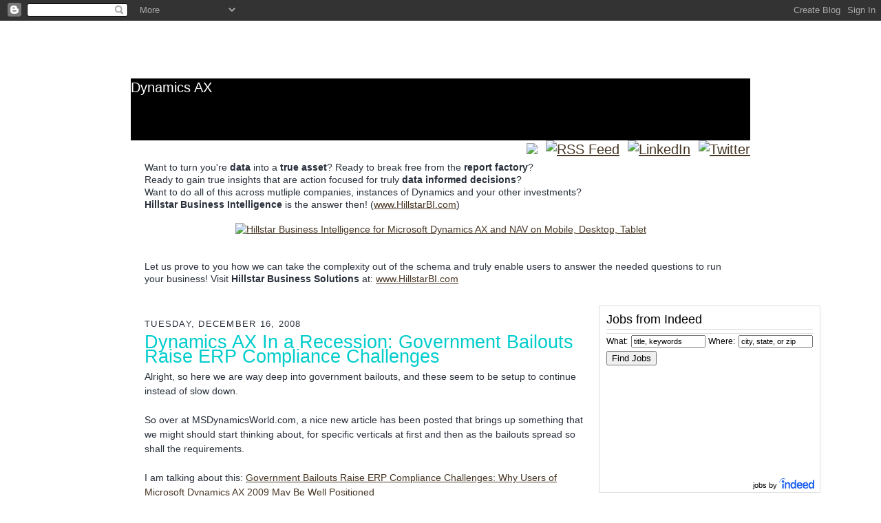

--- FILE ---
content_type: text/html; charset=UTF-8
request_url: https://dynamics-ax.blogspot.com/2008/12/dynamics-ax-in-recession-government.html
body_size: 11594
content:
<!DOCTYPE html PUBLIC "-//W3C//DTD XHTML 1.0 Strict//EN" "http://www.w3.org/TR/xhtml1/DTD/xhtml1-strict.dtd">
<html xmlns="http://www.w3.org/1999/xhtml" xml:lang="en" lang="en">
<head>

<meta name="application-name" content="InDynaBuzz.com"/> 
<meta name="msapplication-TileColor" content="#479cc4"/> 
<meta name="msapplication-TileImage" content="http://www.fluidunion.com/idb/41d6dd72-8de5-4efc-a12d-365c21267ea8.png"/>

  <title>Dynamics AX: Dynamics AX In a Recession: Government Bailouts Raise ERP Compliance Challenges</title>
  <script type="text/javascript">(function() { (function(){function b(g){this.t={};this.tick=function(h,m,f){var n=f!=void 0?f:(new Date).getTime();this.t[h]=[n,m];if(f==void 0)try{window.console.timeStamp("CSI/"+h)}catch(q){}};this.getStartTickTime=function(){return this.t.start[0]};this.tick("start",null,g)}var a;if(window.performance)var e=(a=window.performance.timing)&&a.responseStart;var p=e>0?new b(e):new b;window.jstiming={Timer:b,load:p};if(a){var c=a.navigationStart;c>0&&e>=c&&(window.jstiming.srt=e-c)}if(a){var d=window.jstiming.load;
c>0&&e>=c&&(d.tick("_wtsrt",void 0,c),d.tick("wtsrt_","_wtsrt",e),d.tick("tbsd_","wtsrt_"))}try{a=null,window.chrome&&window.chrome.csi&&(a=Math.floor(window.chrome.csi().pageT),d&&c>0&&(d.tick("_tbnd",void 0,window.chrome.csi().startE),d.tick("tbnd_","_tbnd",c))),a==null&&window.gtbExternal&&(a=window.gtbExternal.pageT()),a==null&&window.external&&(a=window.external.pageT,d&&c>0&&(d.tick("_tbnd",void 0,window.external.startE),d.tick("tbnd_","_tbnd",c))),a&&(window.jstiming.pt=a)}catch(g){}})();window.tickAboveFold=function(b){var a=0;if(b.offsetParent){do a+=b.offsetTop;while(b=b.offsetParent)}b=a;b<=750&&window.jstiming.load.tick("aft")};var k=!1;function l(){k||(k=!0,window.jstiming.load.tick("firstScrollTime"))}window.addEventListener?window.addEventListener("scroll",l,!1):window.attachEvent("onscroll",l);
 })();</script><script type="text/javascript">function a(){var b=window.location.href,c=b.split("?");switch(c.length){case 1:return b+"?m=1";case 2:return c[1].search("(^|&)m=")>=0?null:b+"&m=1";default:return null}}var d=navigator.userAgent;if(d.indexOf("Mobile")!=-1&&d.indexOf("WebKit")!=-1&&d.indexOf("iPad")==-1||d.indexOf("Opera Mini")!=-1||d.indexOf("IEMobile")!=-1){var e=a();e&&window.location.replace(e)};
</script><meta http-equiv="Content-Type" content="text/html; charset=UTF-8" />
<meta name="generator" content="Blogger" />
<link rel="icon" type="image/vnd.microsoft.icon" href="https://www.blogger.com/favicon.ico"/>
<link rel="alternate" type="application/atom+xml" title="Dynamics AX - Atom" href="https://dynamics-ax.blogspot.com/feeds/posts/default" />
<link rel="alternate" type="application/rss+xml" title="Dynamics AX - RSS" href="https://dynamics-ax.blogspot.com/feeds/posts/default?alt=rss" />
<link rel="service.post" type="application/atom+xml" title="Dynamics AX - Atom" href="https://www.blogger.com/feeds/18201169/posts/default" />
<link rel="alternate" type="application/atom+xml" title="Dynamics AX - Atom" href="https://dynamics-ax.blogspot.com/feeds/2741056756475547249/comments/default" />
<link rel="stylesheet" type="text/css" href="https://www.blogger.com/static/v1/v-css/1601750677-blog_controls.css"/>
<link rel="stylesheet" type="text/css" href="https://www.blogger.com/dyn-css/authorization.css?targetBlogID=18201169&zx=36228549-70d2-43bd-8e5c-ee6539cb2290"/>

  <style type="text/css">
.source-xpp {line-height: normal;}
.source-xpp li, .source-xpp pre {
	line-height: normal; border: 0px none white;
}

.xpp.source-xpp .de1, .xpp.source-xpp .de2 {font: normal normal 1em/1.2em monospace; margin:0; padding:0; background:none; vertical-align:top;}
.xpp.source-xpp  {font-family:monospace;}
.xpp.source-xpp .imp {font-weight: bold; color: red;}
.xpp.source-xpp li, .xpp.source-xpp .li1 {font-weight: normal; vertical-align:top;}
.xpp.source-xpp .ln {width:1px;text-align:right;margin:0;padding:0 2px;vertical-align:top;}
.xpp.source-xpp .li2 {font-weight: bold; vertical-align:top;}
.xpp.source-xpp .kw1 {color: #0000ff;}
.xpp.source-xpp .kw2 {color: #0000ff;}
.xpp.source-xpp .kw3 {color: #0000ff;}
.xpp.source-xpp .kw4 {color: #0000ff;}
.xpp.source-xpp .co1 {color: #007f00;}
.xpp.source-xpp .coMULTI {color: #007f00; font-style: italic;}
.xpp.source-xpp .es0 {color: #000000;}
.xpp.source-xpp .br0 {color: #000000;}
.xpp.source-xpp .sy0 {color: #00007f;}
.xpp.source-xpp .st0 {color: #ff0000;}
.xpp.source-xpp .nu0 {color: #000000;}
.xpp.source-xpp .me1 {color: #000000;}
.xpp.source-xpp .me2 {color: #000000;}
.xpp.source-xpp .ln-xtra, .xpp.source-xpp li.ln-xtra, .xpp.source-xpp div.ln-xtra {background-color: #ffc;}
.xpp.source-xpp span.xtra { display:block; }


/*
-----------------------------------------------------
Blogger Template Style Sheet
Name:     idb
Designer:  Robert B. / Brandon G.
URL:      FlashKing.com / inDynaBuzz.com
Date:     June 2011
------------------------------------------------------ */

/* Defaults
----------------------------------------------- */
body {
 margin:0;
 padding:0;
 font-family: Century Gothic, Arial, Helvetica, sans-serif;
 font-size: 14px;
 text-align:center;
 color:#29303B;
 line-height:1.3;
 background:url("https://lh3.googleusercontent.com/blogger_img_proxy/AEn0k_vlsgDRu25V2tnU6Rfu9KPCsk5gznTjKZ0UPy1SWb8lEQ0OSckIM5OzxkrD9arwKoxqQvVRiWULyqgPdPcEEvTHllOJ_nAxDTo=s0-d");
 background-repeat: no-repeat;
 
}

div.ex
{
width:480px;
padding:10px;
border:3px solid navy;
margin:0px;
}

blockquote {
 font-style:italic;
 padding:0 32px;
 line-height:1.6;
 margin:0 0 .6em 0;
}
p {margin:0;padding:0};
abbr, acronym {
 cursor:help;
 font-style:normal;
}
 
code {font:12px monospace;white-space:normal;color:#666;}
hr {display:none;}
img {border:0;}
/* Link styles */
a:link {color:#473624;text-decoration:underline;}
a:visited {color:#716E6C;text-decoration:underline;}
a:hover {color:#956839;text-decoration:underline;}
a:active {color:#956839;}

/* Layout
----------------------------------------------- */
#wrap {
 background-color:#ffffff;
 
 width:900px;
 margin:0 auto;
 padding:8px;
 text-align:center;
}
#main-top {
 width:900px;
 height:90px;
 background:#000000;
 margin:0;padding:0;
 display:block;
 font-family: Arial;
 font-size: 20px;
 text-align:left;
 color:#ffffff;
 vertical-align:middle
}
#main-top-feeds {
 width:900px;
 height:30px;
 background:#ffffff;
 margin:0;padding:0;
 display:block;
 font-family: Arial;
 font-size: 20px;
 text-align:right;
 color:#ffffff;
 vertical-align:middle
}
#main-bot {
 width:900px;
 height:81px;
 background:#FFFfff;
 margin:0;padding:0;
 display:block;
}
#main-content {
 width:900px;
 background:#FFFfff;
 margin:0;
 text-align:left;
 display:block;
}
#inner-wrap {
 padding:0 20px;
}
#blog-header {
 margin-bottom:12px;
}
#blog-header h1 {
 margin:0;
 padding:0 0 6px 0;
 font-size:225%;
 font-weight:normal;
 color:#612E00;
}
#blog-header h1 a:link {
 text-decoration:none;
}
#blog-header h1 a:visited {
 text-decoration:none;
 }
#blog-header h1 a:hover {
 border:0;
 text-decoration:none;
}
#blog-header p {
 margin:0;
 padding:0;
 font-style:italic;
 font-size:94%;
 line-height:1.5em;
}
div.clearer {
 clear:left;
 line-height:0;
 height:10px;
 margin-bottom:12px;
 _margin-top:-4px; /* IE Windows target */
 
}
#main { 
 width:640px;
 float:left;
 padding:8px 0;
 margin:0;
}
#sidebar {
 width:200px;
 float:right;
 padding:8px 0;
 margin:0;
} 
#footer {
 clear:both;
 
 padding-top:10px;
 _padding-top:6px; /* IE Windows target */
}
#footer p {
 line-height:1.5em;
 font-family:Verdana, sans-serif;
 font-size:75%;
}

/* Typography :: Main entry
----------------------------------------------- */
h2.date-header {
 font-weight:normal;
 text-transform:uppercase;
 letter-spacing:.1em;
 font-size:90%;
 margin:0;
 padding:0;
}
.post {
 margin:8px 0 24px 0;
 line-height:1.5em;
}
h3.post-title {
 font-weight:normal;
 font-size:20pt;
 font-family: Century Gothic, Arial, Helvetica, sans-serif;
 color:#00cccc;
 margin:0;
 padding:0;
}
.post-body p {
 margin:0 0 .6em 0;
 }
.post-footer {
 font-family:Verdana, sans-serif;
 color:#211104;
 font-size:74%;
 border-top:1px solid #BFB186;
 padding-top:6px;
}
.post ul {
 margin:0;
 padding:0;
}
.post li {
 line-height:1.5em;
 list-style:none;
 background:url("//www.blogblog.com/scribe/list_icon.gif") no-repeat 0px .3em;
 vertical-align:top;
 padding: 0 0 .6em 17px;
 margin:0;
}

/* Typography :: Sidebar
----------------------------------------------- */
h2.sidebar-title {
 font-weight:normal;
 font-size:120%;
 margin:0;
 padding:0;
 color:#211104;
}
h2.sidebar-title img {
 margin-bottom:-4px;
 }
#sidebar ul {
 font-family:Verdana, sans-serif;
 font-size:86%;
 margin:6px 0 12px 0;
 padding:0;
}
#sidebar ul li {
 list-style: none;
 padding-bottom:6px;
 margin:0;
}
#sidebar p {
 font-family:Verdana,sans-serif;
 font-size:86%;
 margin:0 0 .6em 0;
}

/* Comments
----------------------------------------------- */
#comments {}
#comments h4 {
  font-weight:normal;
 font-size:120%;
 color:#29303B;
 margin:0;
 padding:0;
 }
#comments-block {
  line-height:1.5em;
  }
.comment-poster {
 background:url("//www.blogblog.com/scribe/list_icon.gif") no-repeat 2px .35em;
 margin:.5em 0 0;
 padding:0 0 0 20px;
 font-weight:bold;
}
.comment-body {
 margin:0;
 padding:0 0 0 20px;
}
.comment-body p {
 font-size:100%;
 margin:0 0 .2em 0;
}
.comment-timestamp {
 font-family:Verdana, sans-serif;
 color:#29303B;
 font-size:74%;
 margin:0 0 10px;
 padding:0 0 .75em 20px;
}
.comment-timestamp a:link {
 color:#473624;
 text-decoration:underline;
}
.comment-timestamp a:visited {
 color:#716E6C;
 text-decoration:underline;
}
.comment-timestamp a:hover {
 color:#956839;
 text-decoration:underline;
}
.comment-timestamp a:active {
 color:#956839;
 text-decoration:none;
}
.deleted-comment {
  font-style:italic;
  color:gray;
  }
.comment-link {
  margin-left:.6em;
  }
 
/* Profile
----------------------------------------------- */
#profile-container {
 margin-top:12px;
 padding-top:12px;
 height:auto;
 
}
.profile-datablock {
 margin:0 0 4px 0;
}
.profile-data {
 display:inline;
 margin:0;
 padding:0 8px 0 0;
 text-transform:uppercase;
 letter-spacing:.1em;
 font-size:90%;
 color:#211104;
}
.profile-img {display:inline;}
.profile-img img {
 float:left;
 margin:0 8px 0 0;
 border:1px solid #A2907D;
 padding:2px;
  }
.profile-textblock {
 font-family:Verdana, sans-serif;font-size:86%;margin:0;padding:0;
}
.profile-link {
 margin-top:5px;
 font-family:Verdana,sans-serif;
 font-size:86%;
}
/* Post photos
----------------------------------------------- */
img.post-photo {
 border:1px solid #A2907D;
 padding:4px;
}
</style>


<head profile="http://www.w3.org/2005/10/profile">
<link rel="icon" type="image/ico" href="//www.fluidunion.com/idb/favicon.ico">
<link rel="shortcut icon" type="image/ico" href="http://www.fluidunion.com/idb/favicon.ico"></link>
<link rel="apple-touch-icon" href="http://www.fluidunion.com/idb/logo60x60.png" />
<link rel="StyleSheet" href="//www.fluidunion.com/idb/ads/mBanner.css" type="text/css">

<!-- Place this tag in your head or just before your close body tag -->
<script type="text/javascript" src="//www.fluidunion.com/idb/ads/mBanner.js"></script>
<script type="text/javascript" src="https://apis.google.com/js/plusone.js"></script>



    


<meta name='google-adsense-platform-account' content='ca-host-pub-1556223355139109'/>
<meta name='google-adsense-platform-domain' content='blogspot.com'/>
<!-- --><style type="text/css">@import url(//www.blogger.com/static/v1/v-css/navbar/3334278262-classic.css);
div.b-mobile {display:none;}
</style>

</head>
<body><script type="text/javascript">
    function setAttributeOnload(object, attribute, val) {
      if(window.addEventListener) {
        window.addEventListener('load',
          function(){ object[attribute] = val; }, false);
      } else {
        window.attachEvent('onload', function(){ object[attribute] = val; });
      }
    }
  </script>
<div id="navbar-iframe-container"></div>
<script type="text/javascript" src="https://apis.google.com/js/platform.js"></script>
<script type="text/javascript">
      gapi.load("gapi.iframes:gapi.iframes.style.bubble", function() {
        if (gapi.iframes && gapi.iframes.getContext) {
          gapi.iframes.getContext().openChild({
              url: 'https://www.blogger.com/navbar/18201169?origin\x3dhttps://dynamics-ax.blogspot.com',
              where: document.getElementById("navbar-iframe-container"),
              id: "navbar-iframe"
          });
        }
      });
    </script>
<center><br><br><br><br>
<!-- three spots filled on 8-10-2011 Adeaca-ICS-TDS -->

<script language="javascript">

	banner1 = new Banner('banner1');


banner1.add("IMAGE", "http://www.idbsol.com/images/BIBanner.jpg", 7, 90, 728, "http://www.hillstar-bi.com","_blank");

banner1.add("IMAGE", "http://www.idbsol.com/images/BIBanner.jpg", 7, 90, 728, "http://www.hillstar-bi.com","_blank");

       	        		
        document.write(banner1);
	banner1.start();
</script>


</center>
<!-- Outer Dark Brown Container / Centers Content -->
<div id="wrap">
 
  <!-- Top Paper Graphic -->
  <div id="main-top"><a href="http://dynamics-ax.blogspot.com"><img src="https://lh3.googleusercontent.com/blogger_img_proxy/AEn0k_uV_1r5NT357g4RvkcFbGVQMWZcAkmUm5GL_Vda4bRs82I8CAxpj73Y_WEyrTXd7-ES7-XJElttu75mXiX9sT_vcPpZX5GcHyDdr5THW64=s0-d" alt=""></a>Dynamics AX</div>
  
  
  <div id="main-top-feeds"><a href="http://www.so.cl/#/profile/Brandon-George-3" target="_blank"><img src="https://lh3.googleusercontent.com/blogger_img_proxy/AEn0k_uu7nyOZ1P34nxmJEan0JMc2PBgyhV42SVu7tQFOrYpdHLgSH5U0_SHhc9kuvMzEK1UvMH4Vr1qjKoBBOXIQ27wYzx1ojwNorXnd1nVn8SBYSWyb5VPYA=s0-d"></a>&nbsp;&nbsp<a href="http://feeds.feedburner.com/blogspot/fHBl" target="_blank"><img src="https://lh3.googleusercontent.com/blogger_img_proxy/AEn0k_to76hd7RQvR_W1B_w5JOvkxnms2wdUfFculgV3pss7vDC8xllIY96a0jDyduaONBeyBpPRX4Sx7wYDMS3bIz-QXi95_-eRku4=s0-d" alt="RSS Feed" border="0"></a>&nbsp;&nbsp;<a href="http://www.linkedin.com/pub/brandon-george/2/859/890" target="_blank"><img src="https://lh3.googleusercontent.com/blogger_img_proxy/AEn0k_syM5fqfeQdn9korO5jhDC8c_1RvYaDtQuJg4rW08Ae0-BAa14FcZSBv6SSIbLr41lQcFGzTYbUEZ4kckVcCc0eCv6IgZDvkA=s0-d" alt="LinkedIn" border="0"></a>&nbsp;&nbsp;<a href="http://www.twitter.com/DynamicsERP" target="_blank"><img src="https://lh3.googleusercontent.com/blogger_img_proxy/AEn0k_uyTRTRJ2ruUxKJZ28h3IqTY3LdJKG_6q1x5xyNlqPDCIHO6rpz-tpbsWihRoPQdsWP-oEX29E_-lKK9p9DuAwZ-HdtghZvrTFW-Q=s0-d" alt="Twitter" border="0"></a><br>
 </div>
<!-- Main Content Area (This shows background image) -->
  <div id="main-content">

    <div id="inner-wrap">

     <!-- Blog Header -->

   <!-- End Blog Header -->
   
   <!-- Begin Top Stories -->
            
       Want to turn you're <b>data</b> into a <b>true asset</b>? Ready to break free from the <b>report factory</b>? <br>Ready to gain true insights that are action focused for truly <b>data informed decisions</b>?<br> Want to do all of this across mutliple companies, instances of Dynamics and your other investments? <br>
<b>Hillstar Business Intelligence</b> is the answer then! (<a href="http://www.hillstarbi.com">www.HillstarBI.com</a>)
<br><br>
<center><a href="http://www.hillstar.com"><img width="493" height="356" src="https://lh3.googleusercontent.com/blogger_img_proxy/[base64]s0-d" class=" vc_box_border_grey attachment-full" alt="Hillstar Business Intelligence for Microsoft Dynamics AX and NAV on Mobile, Desktop, Tablet"></a></center>
<br><br>
Let us prove to you how we can take the complexity out of the schema and truly enable users to answer the needed questions to run your business! Visit <b>Hillstar Business Solutions</b> at: <a href="http://www.hillstarbi.com">www.HillstarBI.com</a>

 <!-- Sunrise BI App Add -->     
   
   <!-- End Top Stories -->
   
   <!-- Spacer and horizontal rule -->
   <div class="clearer"></div>
   <!-- End .clearer -->
   
    <!-- Begin #sidebar :: left column :: blog archives, links -->
    <div id="sidebar">
     
<style type='text/css'>#indJobContent{padding-bottom: 5px;}#indJobContent .company_location{font-size: 11px;overflow: hidden;display:block;}#indJobContent.wide .job{display:block;float:left;margin-right: 5px;width: 135px;overflow: hidden}#indeed_widget_wrapper{position: relative;font-family: 'Helvetica Neue',Helvetica,Arial,sans-serif;font-size: 13px;font-weight: normal;line-height: 18px;padding: 10px;height: auto;overflow: hidden;}#indeed_widget_header{font-size:18px; padding-bottom: 5px; }#indeed_search_wrapper{clear: both;font-size: 12px;margin-top: 0px;padding-top: 2px;}#indeed_search_wrapper label{font-size: 12px;line-height: inherit;text-align: left; margin-right: 5px;}#indeed_search_wrapper input[type='text']{width: 100px; font-size: 11px; }#indeed_search_wrapper #qc{float:left;}#indeed_search_wrapper #lc{float:right;}#indeed_search_wrapper.stacked #qc, #indeed_search_wrapper.stacked #lc{float: none; clear: both;}#indeed_search_wrapper.stacked input[type='text']{width: 150px;}#indeed_search_wrapper.stacked label{display: block;padding-bottom: 5px;}#indeed_search_footer{width:295px; padding-top: 5px; clear: both;}#indeed_link{position: absolute;bottom: 1px;right: 5px;clear: both;font-size: 11px; }#indeed_link a{text-decoration: none;}#results .job{padding: 1px 0px;}#pagination { clear: both; }</style><style type='text/css'>
#indeed_widget_wrapper{ width: 300px; height: 250px; background: #FFFFFF;}
#indeed_widget_wrapper{ border: 1px solid #DDDDDD; }
#indeed_widget_wrapper, #indeed_link a{ color: #000000;}
#indJobContent, #indeed_search_wrapper{ border-top: 1px solid #DDDDDD; }
#indJobContent a { color: #00c; }
#indeed_widget_header{ color: #000000; }
</style>
<script type='text/javascript'>
var ind_pub = '3194167928208925';
var ind_el = 'indJobContent';
var ind_pf = '';
var ind_q = 'Dynamics AX, Dynamics CRM, AX, ERP, BI, Microsoft, Data, SQL Server, Business Intelligence, Supply Chain, ';
var ind_l = '';
var ind_chnl = 'none';
var ind_n = 4;
var ind_d = 'http://www.indeed.com';
var ind_t = 40;
var ind_c = 30;
var ind_pgn = 1;
var ind_pgnCnt = 5;
</script>
<script type="text/javascript" src="//www.indeed.com/ads/jobroll-widget-v3.js"></script>
<div id='indeed_widget_wrapper' style=''>
<div id='indeed_widget_header'>Jobs from Indeed</div>

<div id='indJobContent' class=""></div>

<div id='indeed_search_wrapper'>
<script type='text/javascript'>
function clearDefaults(){
var formInputs=document.getElementById('indeed_jobform').elements;
for(var i=0;i<formInputs.length;i++){
if(formInputs[i].value=='title, keywords' || formInputs[i].value=='city, state, or zip'){
formInputs[i].value='';
}
}
}
</script>
<form onsubmit='clearDefaults();' method='get' action='http://www.indeed.com/jobs' id='indeed_jobform' target="_new">
<div id="qc"><label>What:</label><input type='text' onfocus='this.value=""' value='title, keywords' name='q' id='q'></div>
<div id="lc"><label>Where:</label><input type='text' onfocus='this.value=""' value='city, state, or zip' name='l' id='l'></div>
<div id='indeed_search_footer'>
<div style='float:left'><input type='submit' value='Find Jobs' class='findjobs'></div>
</div>
<input type='hidden' name='indpubnum' id='indpubnum' value='3194167928208925'>
</form>
</div>

<div id='indeed_link'>
<a title="Job Search" href="http://www.indeed.com/" target="_new">jobs by <img alt="Indeed" src="https://lh3.googleusercontent.com/blogger_img_proxy/AEn0k_uzJI3CwD5Z_-Ry63Ir5sN53QZVj-Y-K2RsRMpH-SvmanbwHR03LJcZp7tuAT0VdfdejMnhdALhU6c3l189mtTqHh7Gc-L3h68=s0-d" style="border: 0;vertical-align: bottom;">
</a>
</div>
</div>
    <br> 
    <h2 class="sidebar-title"><img src="https://lh3.googleusercontent.com/blogger_img_proxy/AEn0k_vMDDgjNCtgWZzz3y4oZtuUXGrkrGsblF_46uuQ4ihDJZccOLR4t6AI65nQMpvjp-1ntHynfTyK2XfuCrjEhV_Hzhwq13923TMB3Ys=s0-d" alt="Recent Posts" width="110" height="28"></h2>
    
     <ul id="recently">
        
             <li><a href="http://dynamics-ax.blogspot.com/2008/12/sunrise-technologies-has-been-chosen-as.html">Sunrise Technologies has been chosen as one of the...</a></li>
          
             <li><a href="http://dynamics-ax.blogspot.com/2008/12/interview-with-microsoft-executive.html">Interview with Microsoft Executive: Allison L. Wat...</a></li>
          
             <li><a href="http://dynamics-ax.blogspot.com/2008/12/silverlight-works-so-well-that-people.html">Silverlight works so well... that people are fired...</a></li>
          
             <li><a href="http://dynamics-ax.blogspot.com/2008/12/been-busy.html">Been busy...</a></li>
          
             <li><a href="http://dynamics-ax.blogspot.com/2008/12/microsoft-dynamics-ax-ep-team-blog.html">Microsoft Dynamics AX EP Team Blog - Filtering a D...</a></li>
          
             <li><a href="http://dynamics-ax.blogspot.com/2008/11/roll-tide.html">Roll Tide!</a></li>
          
             <li><a href="http://dynamics-ax.blogspot.com/2008/11/happy-thanksgiving.html">Happy Thanksgiving!</a></li>
          
             <li><a href="http://dynamics-ax.blogspot.com/2008/11/migration-tool-for-microsoft-dynamics.html">Migration Tool for Microsoft Dynamics AX 2009 - Re...</a></li>
          
             <li><a href="http://dynamics-ax.blogspot.com/2008/11/microsoft-publishes-case-study-selecta.html">Microsoft Publishes Case Study: Selecta, with Micr...</a></li>
          
             <li><a href="http://dynamics-ax.blogspot.com/2008/11/dynamics-ax-2009-service-pack-1.html">Dynamics AX 2009 - Service Pack 1 Released</a></li>
          
        </ul>

<img src="https://lh3.googleusercontent.com/blogger_img_proxy/AEn0k_u89eP3LX1pZqOK6vnzhkTNcr44p9eAKt0nhZGSQSTaia92zNVqBHopOzkN8zvSQ8D90qNlbcBUFv_Po2Ao80E6uFhxPsda1qvm-qMtDzf0Wr8wYkA=s0-d" width="171" height="71">
<div id="profile-container"><h2 class="sidebar-title">About Me</h2>
<dl class="profile-datablock"><dt class="profile-img"><a href="https://www.blogger.com/profile/17442782177355218453"><img src="//blogger.googleusercontent.com/img/b/R29vZ2xl/AVvXsEiwbeW5uRL9A9Hu5uU68-sAJcw7KBj7Ghf3t7UXv9cMECsT0OIttmQfLxSabLJcpNyVcv_VWzRL13poDi1Y82_8f9P8uCDpREoGdslau8A7rQM8hdBU7oIJ03xaL8gyjNk/s220/Mev3.png" width="66" height="80" alt="My Photo"></a></dt>
<dd class="profile-data"><strong>Name:</strong> <a rel="author" href="https://www.blogger.com/profile/17442782177355218453"> brandon </a></dd>
<dd class="profile-data"><strong>Location:</strong>  Glencoe, Alabama, United States </dd></dl>

<p class="profile-link"><a rel="author" href="https://www.blogger.com/profile/17442782177355218453">View my complete profile</a></p></div>
<br>

     <br>
<a target=_blank href="https://www.vworker.com/RentACoder/SmallBiz.asp?txtFromURL=AId_7918213"><img border=0 src="https://www.vworker.com/RentACoder/Affiliates/images/OrientalDreamz/employer/banner-Hire-experts-125-125.jpg" width="125" height="125"></a>
    <br>

	
          <br>
	   <a href="https://dorkees.refersion.com/c/4484/1956" target="_blank"><img src="https://s3.amazonaws.com/refersion_client/1045/creatives/12-01-13-07-29-30_160x600.gif" alt="" border="0" /></a>
    <br>     

	
    
                                     
                                    
    
                                     
                                     <br><a href="https://mbs.microsoft.com/partnersource/default">*Direct Link to PartnerSource*</a><br>
                                     <br>
</P>
                                    
                                     <p><a href="https://community.dynamics.com/"><img src="https://lh3.googleusercontent.com/blogger_img_proxy/AEn0k_tT0jieGcusuBxGB7lMhffpELQvj7qBUhUyCUAVdCosU0c538NUkJvCinSRBrmIh4ja4N3360CkREP0E8QSw_FRVOIirzzW=s0-d" alt="Visit The Dynamics Community!"></a></p>
					
                                    
    <br>
<br>                                     
                                     <p><!-- Start of StatCounter Code -->
<a href="http://www.statcounter.com/" target="_blank"><img src="https://lh3.googleusercontent.com/blogger_img_proxy/AEn0k_vrGecQ-pEImk-5itvpYhaQVkI2H6jnRVe9sVewtWW1xCyKS7slIIANHXm1fGAU_SN0tZBtA798DTlE0mBfoS426I_ymhm8flahTa3ibmWIxgRi5n0_4DHZU8sZSNt3ku4ShBxUfmvNkCKFO45mBw5u5dSfc5CxgQZY_eWdtpsH3Y8=s0-d" alt="counter statistics" border="0"></a> 
<!-- End of StatCounter Code --></p><p><a href="//www.blogger.com/" title="Powered by Blogger"><img src="https://lh3.googleusercontent.com/blogger_img_proxy/AEn0k_vCpkGKKCHN6-ebbgWMvUIfoD4CVTKCsun63NE78_yM9o4Jc9MA3DqyqaGb50RrHSPlM0mP9lWUkKEoA76nl7W74bG24tjQnqa5QHhUUDqp=s0-d" alt="Powered by Blogger"></a></p><p><a href="http://blogshares.com/blogs.php?blog=http%3A%2F%2Fdynamics-ax.blogspot.com%2F&user=41819"><img src="https://lh3.googleusercontent.com/blogger_img_proxy/AEn0k_tESrBKkkDikVG15u460dVeM2ejD3Zg7UJUECfUveOKQAvGBw1nlgNRF1sIbjAztVamNJL0xZ_68ndcB8NhQPY-qPfPvYdFQQeXAOryzzs=s0-d" alt="Listed on BlogShares" width="117" height="23"></a></p>
                                     <br>
<a href="https://dorkees.refersion.com/c/4484/1956" target="_blank"><img src="https://s3.amazonaws.com/refersion_client/1045/creatives/12-01-13-07-29-30_160x600.gif" alt="" border="0" /></a>
    </div>
   <center><!-- OData Ad --></center>
    <!-- Begin #main :: right column :: blog entry content -->
    <div id="main">
    <b><h1><!-- Recent Post mark for main column --></h1></b> 
                       
                          <h2 class="date-header">Tuesday, December 16, 2008</h2>
                       
       
       <!-- Begin .post -->
       <div class="post"><a name="2741056756475547249"></a>
      
      
                          <h3 class="post-title">
                        
                        Dynamics AX In a Recession: Government Bailouts Raise ERP Compliance Challenges
                        
                          </h3>
                        
       
      <div class="post-body">

    


        <p><div style="clear:both;"></div>Alright, so here we are way deep into government bailouts, and these seem to be setup to continue instead of slow down. <br /><br />So over at MSDynamicsWorld.com, a nice new article has been posted that brings up something that we might should start thinking about, for specific verticals at first and then as the bailouts spread so shall the requirements. <br /><br />I am talking about this: <a href="http://msdynamicsworld.com/story/accounting/government-bailouts-raise-erp-compliance-challenges-why-users-microsoft-dynamics-ax">Government Bailouts Raise ERP Compliance Challenges: Why Users of Microsoft Dynamics AX 2009 May Be Well Positioned</a><br /><br />From the article:<br /><font color=blue><i>"The assorted U.S. government bailouts will likely have a wider impact on manufacturers of all types than anyone can yet imagine, beginning with the necessity to adjust ERP systems to take account of important emerging compliance requirements."</i></font><br /><br />And it goes on...:<br /><font color=blue><i>"Bailouts of the automobile, mortgage, insurance, and banking industries mean the government will "have tentacles in virtually every industry in the country," says Ward, a former director of ERP and supply chain management at Microsoft."</i></font><br /><br />Happy day that the gonvernment will have such long reaching impact into the economy. That can easily lead us into a Soap Box issue, so lets just continue on, as we have to deal with it now...<br /><font color=blue><i>"Which ERP users will have the easiest times adjusting their systems? According to Ward, Microsoft Dynamics AX 2009, a favorite of globally-oriented companies, "stacks up really well." She points out that its Compliance Workbench enables users to easily set up business processes and workflows. "As Congress issues regulations today, you can make sure you are following whatever rules, and can create workflows to track in the Compliance Workbench.""</i></font><br /><br />So what's important that I think should be taking from this article is how the recession has caused a recation, and that is going to cause itself actions and reactions throughout supply chains and companies spreading throughout many, many sectors and verticals. <br /><br />In order to help facilitate this, Dynamics AX 2009 is very well suited for this kind of need, with it's <b>'Compliance Workbench'</b> which is mentioned in this article. That compliance workbench was something I wrote about this past Feb. as being one of the hot new things that was developed and coming with the release of Dynamics AX 2009. <br /><br />That article lives over at MSDynamicsWorld.com as well and can be found here: <a href="http://msdynamicsworld.com/story/dynamics-ax/grc-next-big-thing-dynamics-ax-2009">GRC: The Next Big Thing in Dynamics AX 2009</a><br /><br />The GRC stands for: ‘Governance, Risk and Compliance Platform'<br /><br />Something I wanted to really stress from that article that was wrote over 10 months ago, before we were offically in a recession:<br /><font color=blue><i>"For both public and private companies, this new offering is going to significantly open the door for obtaining valuable insights into underlying business processes. This could in turn lead to more processes being tracked and adapted to urgent business issues at hand via Dynamics. <br /><br />I will leave you with this:, if GRC is not something you find interesting right now...you will soon. GRC will become as important for many companies as AR and AP, helping take them to the next level in their Dynamics AX implementation."</i></font><br /><br />So here we are, a mere 10 months later and we have are 'soon' in front of us for finding the GRC as something of interest.<br /><br />Check back soon... and sooner than 10 months! :-)<br /><br /><br><br /><center><br /><i><font color="red"><tt>"Visit the Dynamics AX Community Page today!"</tt></font><a href="http://www.microsoft.com/dynamics/ax/community.mspx"><img src="https://lh3.googleusercontent.com/blogger_img_proxy/AEn0k_v2vTrJwr8IhKKAQcvYLI27aUKG7buBBhwwiSuPttwY43QaGJOiwbtv0eo4TLoh6Zj0I53z7V3qOPHaTbH9pZIn-pcpmA874ckqB1Z-Hpl-=s0-d"></a></i><br /></center><br /><br><div style="clear:both; padding-bottom:0.25em"></div><p class="blogger-labels">Labels: <a rel='tag' href="http://dynamics-ax.blogspot.com/search/label/Compliance%20Workbench">Compliance Workbench</a>, <a rel='tag' href="http://dynamics-ax.blogspot.com/search/label/Dynamics">Dynamics</a>, <a rel='tag' href="http://dynamics-ax.blogspot.com/search/label/Dynamics%20AX">Dynamics AX</a>, <a rel='tag' href="http://dynamics-ax.blogspot.com/search/label/Dynamics%20AX%202009">Dynamics AX 2009</a>, <a rel='tag' href="http://dynamics-ax.blogspot.com/search/label/GRC">GRC</a>, <a rel='tag' href="http://dynamics-ax.blogspot.com/search/label/MSDW">MSDW</a>, <a rel='tag' href="http://dynamics-ax.blogspot.com/search/label/MSDynamicsWorld.com">MSDynamicsWorld.com</a>, <a rel='tag' href="http://dynamics-ax.blogspot.com/search/label/Recession">Recession</a></p></p>
      </div>

      <p class="post-footer">posted by brandon | <a href="http://dynamics-ax.blogspot.com/2008/12/dynamics-ax-in-recession-government.html" title="permanent link">4:57 PM</a>
       <span class="item-action"><a href="https://www.blogger.com/email-post/18201169/2741056756475547249" title="Email Post"><img class="icon-action" alt="" src="https://resources.blogblog.com/img/icon18_email.gif" height="13" width="18"/></a></span><span class="item-control blog-admin pid-769489493"><a style="border:none;" href="https://www.blogger.com/post-edit.g?blogID=18201169&postID=2741056756475547249&from=pencil" title="Edit Post"><img class="icon-action" alt="" src="https://resources.blogblog.com/img/icon18_edit_allbkg.gif" height="18" width="18"></a></span> <!-- Share Section: Tweetmeme button --> <!-- Place this tag where you want the +1 button to render --><g:plusone></g:plusone><script type='text/javascript'>tweetmeme_style='compact';tweetmeme_url="http://dynamics-ax.blogspot.com/2008/12/dynamics-ax-in-recession-government.html";</script> 
<script src="//tweetmeme.com/i/scripts/button.js" type="text/javascript"></script>

 </p>
       
       </div>
       <!-- End .post -->
       
        <!-- Begin #comments -->
      
       <div id="comments">
     <a name="comments"></a>
    
                     <h4>0 Comments:</h4>
      
      <dl id="comments-block">
                        
      </dl>
 
 <p class="comment-timestamp">
    <a class="comment-link" href="https://www.blogger.com/comment/fullpage/post/18201169/2741056756475547249" onclick="window.open(this.href, 'bloggerPopup', 'toolbar=0,scrollbars=1,location=0,statusbar=1,menubar=0,resizable=1,width=400,height=450');return false;">Post a Comment</a>
    </p>
  
       
    

 
 <p class="comment-timestamp">
 <a href="http://dynamics-ax.blogspot.com/">&lt;&lt; Home</a>
    </p>
    </div>

       <!-- End #comments -->

       
    </div>
    
     
     <!-- Begin #footer :: bottom area -->
     <div id="footer">
      
     </div>
   
  </div>
  
  </div>
  <!-- End #main-content -->
  
  
  <!-- Bottom Paper Graphic -->
  <div id="main-bot"></div>
<a href="https://dorkees.refersion.com/c/4484/1959" target="_blank"><img src="https://s3.amazonaws.com/refersion_client/1045/creatives/12-01-13-07-31-22_234x60.jpg" alt="" border="0" /></a>
 
</div>
                  <br>
                  <center>Copyright 2005-2011, J. Brandon George - All rights Reserved</center>
                  <br>
</body>
</html>

--- FILE ---
content_type: text/html; charset=utf-8
request_url: https://accounts.google.com/o/oauth2/postmessageRelay?parent=https%3A%2F%2Fdynamics-ax.blogspot.com&jsh=m%3B%2F_%2Fscs%2Fabc-static%2F_%2Fjs%2Fk%3Dgapi.lb.en.2kN9-TZiXrM.O%2Fd%3D1%2Frs%3DAHpOoo_B4hu0FeWRuWHfxnZ3V0WubwN7Qw%2Fm%3D__features__
body_size: 159
content:
<!DOCTYPE html><html><head><title></title><meta http-equiv="content-type" content="text/html; charset=utf-8"><meta http-equiv="X-UA-Compatible" content="IE=edge"><meta name="viewport" content="width=device-width, initial-scale=1, minimum-scale=1, maximum-scale=1, user-scalable=0"><script src='https://ssl.gstatic.com/accounts/o/2580342461-postmessagerelay.js' nonce="eE7PWmsQQf9PglyLg_-paQ"></script></head><body><script type="text/javascript" src="https://apis.google.com/js/rpc:shindig_random.js?onload=init" nonce="eE7PWmsQQf9PglyLg_-paQ"></script></body></html>